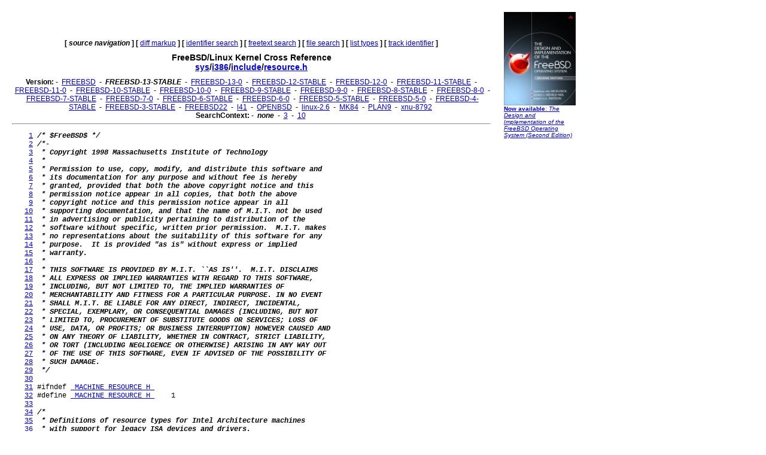

--- FILE ---
content_type: text/html
request_url: http://fxr.watson.org/fxr/source/i386/include/resource.h?v=FREEBSD-13-STABLE
body_size: 3037
content:
<!doctype html public "-//W3C//DTD HTML 3.2//EN">
<html>
<head>
<title>fxr.watson.org: FREEBSD-13-STABLE sys/i386/include/resource.h</title>
<base href="http://fxr.watson.org/fxr/">
<link rel="stylesheet" type="text/css" href="/fxr.css" />
</head>

<body bgcolor=white>

<table border=0 cellpadding=10>
<tr>
<td width=800></td><td width=120 rowspan=2 valign=top>

<font size="-2" face="Arial,Helvetica,Geneva,Swiss,SunSans-Regular"><a href="http://click.linksynergy.com/fs-bin/click?id=NZS3W7D*uS0&offerid=145238.10000444&type=3&subid=0"><img src="/freebsd-book-cover.jpg" border=0" width=120 height=156 alt="The Design and Implementation of the FreeBSD Operating System, Second Edition"><br>
<b>Now available</b>: <i>The Design and Implementation of the FreeBSD Operating System (Second Edition)</i></a></font>
<br>
<br>

<div align=right>
<script type="text/javascript"><!--
google_ad_client = "pub-8256291550505959";
google_ad_width = 120;
google_ad_height = 600;
google_ad_format = "120x600_as";
google_ad_type = "text_image";
google_ad_channel ="2147590833";
//--></script>
<script type="text/javascript"
  src="http://pagead2.googlesyndication.com/pagead/show_ads.js">
</script>
<script type="text/javascript"><!--
google_ad_client = "pub-8256291550505959";
google_ad_width = 120;
google_ad_height = 600;
google_ad_format = "120x600_as";
google_ad_type = "text_image";
google_ad_channel ="2147590833";
//--></script>
<script type="text/javascript"
  src="http://pagead2.googlesyndication.com/pagead/show_ads.js">
</script>
<script type="text/javascript"><!--
google_ad_client = "pub-8256291550505959";
google_ad_width = 120;
google_ad_height = 600;
google_ad_format = "120x600_as";
google_ad_type = "text_image";
google_ad_channel ="2147590833";
//--></script>
<script type="text/javascript"
  src="http://pagead2.googlesyndication.com/pagead/show_ads.js">
</script>
</div>
</td>
</tr>
<tr>
<td width=800 valign=top>

<div align=center>
   <b>[</b>&nbsp;<b><i>source navigation</i></b>&nbsp;<b>]</b> <b>[</b>&nbsp;<a href="diff/i386/include/resource.h?v=FREEBSD-13-STABLE">diff markup</a>&nbsp;<b>]</b> <b>[</b>&nbsp;<a href="ident?v=FREEBSD-13-STABLE">identifier search</a>&nbsp;<b>]</b> <b>[</b>&nbsp;<a href="search?v=FREEBSD-13-STABLE">freetext search</a>&nbsp;<b>]</b> <b>[</b>&nbsp;<a href="find?v=FREEBSD-13-STABLE">file search</a>&nbsp;<b>]</b> <b>[</b>&nbsp;<a href="types?v=FREEBSD-13-STABLE">list types</a>&nbsp;<b>]</b> <b>[</b>&nbsp;<a href="trackident?v=FREEBSD-13-STABLE">track identifier</a>&nbsp;<b>]</b>
</div>

<h1 align=center>
  FreeBSD/Linux Kernel Cross Reference
<!--  <a href="http:blurb.html">
    Cross Reference</a>--><br>
  <a href="source/?v=FREEBSD-13-STABLE">sys</a>/<a href="source/i386/?v=FREEBSD-13-STABLE">i386</a>/<a href="source/i386/include/?v=FREEBSD-13-STABLE">include</a>/<a href="source/i386/include/resource.h?v=FREEBSD-13-STABLE">resource.h</a>
</h1>

<div align=center>
  
  <b>Version:</b>
   - <b></b>&nbsp;<a href="source/i386/include/resource.h">FREEBSD</a>&nbsp;<b></b> - <b></b>&nbsp;<b><i>FREEBSD-13-STABLE</i></b>&nbsp;<b></b> - <b></b>&nbsp;<a href="source/i386/include/resource.h?v=FREEBSD-13-0">FREEBSD-13-0</a>&nbsp;<b></b> - <b></b>&nbsp;<a href="source/i386/include/resource.h?v=FREEBSD-12-STABLE">FREEBSD-12-STABLE</a>&nbsp;<b></b> - <b></b>&nbsp;<a href="source/i386/include/resource.h?v=FREEBSD-12-0">FREEBSD-12-0</a>&nbsp;<b></b> - <b></b>&nbsp;<a href="source/i386/include/resource.h?v=FREEBSD-11-STABLE">FREEBSD-11-STABLE</a>&nbsp;<b></b> - <b></b>&nbsp;<a href="source/i386/include/resource.h?v=FREEBSD-11-0">FREEBSD-11-0</a>&nbsp;<b></b> - <b></b>&nbsp;<a href="source/i386/include/resource.h?v=FREEBSD-10-STABLE">FREEBSD-10-STABLE</a>&nbsp;<b></b> - <b></b>&nbsp;<a href="source/i386/include/resource.h?v=FREEBSD-10-0">FREEBSD-10-0</a>&nbsp;<b></b> - <b></b>&nbsp;<a href="source/i386/include/resource.h?v=FREEBSD-9-STABLE">FREEBSD-9-STABLE</a>&nbsp;<b></b> - <b></b>&nbsp;<a href="source/i386/include/resource.h?v=FREEBSD-9-0">FREEBSD-9-0</a>&nbsp;<b></b> - <b></b>&nbsp;<a href="source/i386/include/resource.h?v=FREEBSD-8-STABLE">FREEBSD-8-STABLE</a>&nbsp;<b></b> - <b></b>&nbsp;<a href="source/i386/include/resource.h?v=FREEBSD-8-0">FREEBSD-8-0</a>&nbsp;<b></b> - <b></b>&nbsp;<a href="source/i386/include/resource.h?v=FREEBSD-7-STABLE">FREEBSD-7-STABLE</a>&nbsp;<b></b> - <b></b>&nbsp;<a href="source/i386/include/resource.h?v=FREEBSD-7-0">FREEBSD-7-0</a>&nbsp;<b></b> - <b></b>&nbsp;<a href="source/i386/include/resource.h?v=FREEBSD-6-STABLE">FREEBSD-6-STABLE</a>&nbsp;<b></b> - <b></b>&nbsp;<a href="source/i386/include/resource.h?v=FREEBSD-6-0">FREEBSD-6-0</a>&nbsp;<b></b> - <b></b>&nbsp;<a href="source/i386/include/resource.h?v=FREEBSD-5-STABLE">FREEBSD-5-STABLE</a>&nbsp;<b></b> - <b></b>&nbsp;<a href="source/i386/include/resource.h?v=FREEBSD-5-0">FREEBSD-5-0</a>&nbsp;<b></b> - <b></b>&nbsp;<a href="source/i386/include/resource.h?v=FREEBSD-4-STABLE">FREEBSD-4-STABLE</a>&nbsp;<b></b> - <b></b>&nbsp;<a href="source/i386/include/resource.h?v=FREEBSD-3-STABLE">FREEBSD-3-STABLE</a>&nbsp;<b></b> - <b></b>&nbsp;<a href="source/i386/include/resource.h?v=FREEBSD22">FREEBSD22</a>&nbsp;<b></b> - <b></b>&nbsp;<a href="source/i386/include/resource.h?v=l41">l41</a>&nbsp;<b></b> - <b></b>&nbsp;<a href="source/i386/include/resource.h?v=OPENBSD">OPENBSD</a>&nbsp;<b></b> - <b></b>&nbsp;<a href="source/i386/include/resource.h?v=linux-2.6">linux-2.6</a>&nbsp;<b></b> - <b></b>&nbsp;<a href="source/i386/include/resource.h?v=MK84">MK84</a>&nbsp;<b></b> - <b></b>&nbsp;<a href="source/i386/include/resource.h?v=PLAN9">PLAN9</a>&nbsp;<b></b> - <b></b>&nbsp;<a href="source/i386/include/resource.h?v=xnu-8792">xnu-8792</a>&nbsp;<b></b> 
  <br>
  <b>SearchContext:</b>
   - <b></b>&nbsp;<b><i>none</i></b>&nbsp;<b></b> - <b></b>&nbsp;<a href="source/i386/include/resource.h?v=FREEBSD-13-STABLE;im=3">3</a>&nbsp;<b></b> - <b></b>&nbsp;<a href="source/i386/include/resource.h?v=FREEBSD-13-STABLE;im=10">10</a>&nbsp;<b></b> 
  <br>
</div>
<hr>
<pre>    <a name=L1 href="source/i386/include/resource.h?v=FREEBSD-13-STABLE#L1">1</a> <b><i>/* $FreeBSD$ */</i></b>
    <a name=L2 href="source/i386/include/resource.h?v=FREEBSD-13-STABLE#L2">2</a> <b><i>/*-</i></b>
    <a name=L3 href="source/i386/include/resource.h?v=FREEBSD-13-STABLE#L3">3</a> <b><i> * Copyright 1998 Massachusetts Institute of Technology</i></b>
    <a name=L4 href="source/i386/include/resource.h?v=FREEBSD-13-STABLE#L4">4</a> <b><i> *</i></b>
    <a name=L5 href="source/i386/include/resource.h?v=FREEBSD-13-STABLE#L5">5</a> <b><i> * Permission to use, copy, modify, and distribute this software and</i></b>
    <a name=L6 href="source/i386/include/resource.h?v=FREEBSD-13-STABLE#L6">6</a> <b><i> * its documentation for any purpose and without fee is hereby</i></b>
    <a name=L7 href="source/i386/include/resource.h?v=FREEBSD-13-STABLE#L7">7</a> <b><i> * granted, provided that both the above copyright notice and this</i></b>
    <a name=L8 href="source/i386/include/resource.h?v=FREEBSD-13-STABLE#L8">8</a> <b><i> * permission notice appear in all copies, that both the above</i></b>
    <a name=L9 href="source/i386/include/resource.h?v=FREEBSD-13-STABLE#L9">9</a> <b><i> * copyright notice and this permission notice appear in all</i></b>
   <a name=L10 href="source/i386/include/resource.h?v=FREEBSD-13-STABLE#L10">10</a> <b><i> * supporting documentation, and that the name of M.I.T. not be used</i></b>
   <a name=L11 href="source/i386/include/resource.h?v=FREEBSD-13-STABLE#L11">11</a> <b><i> * in advertising or publicity pertaining to distribution of the</i></b>
   <a name=L12 href="source/i386/include/resource.h?v=FREEBSD-13-STABLE#L12">12</a> <b><i> * software without specific, written prior permission.  M.I.T. makes</i></b>
   <a name=L13 href="source/i386/include/resource.h?v=FREEBSD-13-STABLE#L13">13</a> <b><i> * no representations about the suitability of this software for any</i></b>
   <a name=L14 href="source/i386/include/resource.h?v=FREEBSD-13-STABLE#L14">14</a> <b><i> * purpose.  It is provided "as is" without express or implied</i></b>
   <a name=L15 href="source/i386/include/resource.h?v=FREEBSD-13-STABLE#L15">15</a> <b><i> * warranty.</i></b>
   <a name=L16 href="source/i386/include/resource.h?v=FREEBSD-13-STABLE#L16">16</a> <b><i> * </i></b>
   <a name=L17 href="source/i386/include/resource.h?v=FREEBSD-13-STABLE#L17">17</a> <b><i> * THIS SOFTWARE IS PROVIDED BY M.I.T. ``AS IS''.  M.I.T. DISCLAIMS</i></b>
   <a name=L18 href="source/i386/include/resource.h?v=FREEBSD-13-STABLE#L18">18</a> <b><i> * ALL EXPRESS OR IMPLIED WARRANTIES WITH REGARD TO THIS SOFTWARE,</i></b>
   <a name=L19 href="source/i386/include/resource.h?v=FREEBSD-13-STABLE#L19">19</a> <b><i> * INCLUDING, BUT NOT LIMITED TO, THE IMPLIED WARRANTIES OF</i></b>
   <a name=L20 href="source/i386/include/resource.h?v=FREEBSD-13-STABLE#L20">20</a> <b><i> * MERCHANTABILITY AND FITNESS FOR A PARTICULAR PURPOSE. IN NO EVENT</i></b>
   <a name=L21 href="source/i386/include/resource.h?v=FREEBSD-13-STABLE#L21">21</a> <b><i> * SHALL M.I.T. BE LIABLE FOR ANY DIRECT, INDIRECT, INCIDENTAL,</i></b>
   <a name=L22 href="source/i386/include/resource.h?v=FREEBSD-13-STABLE#L22">22</a> <b><i> * SPECIAL, EXEMPLARY, OR CONSEQUENTIAL DAMAGES (INCLUDING, BUT NOT</i></b>
   <a name=L23 href="source/i386/include/resource.h?v=FREEBSD-13-STABLE#L23">23</a> <b><i> * LIMITED TO, PROCUREMENT OF SUBSTITUTE GOODS OR SERVICES; LOSS OF</i></b>
   <a name=L24 href="source/i386/include/resource.h?v=FREEBSD-13-STABLE#L24">24</a> <b><i> * USE, DATA, OR PROFITS; OR BUSINESS INTERRUPTION) HOWEVER CAUSED AND</i></b>
   <a name=L25 href="source/i386/include/resource.h?v=FREEBSD-13-STABLE#L25">25</a> <b><i> * ON ANY THEORY OF LIABILITY, WHETHER IN CONTRACT, STRICT LIABILITY,</i></b>
   <a name=L26 href="source/i386/include/resource.h?v=FREEBSD-13-STABLE#L26">26</a> <b><i> * OR TORT (INCLUDING NEGLIGENCE OR OTHERWISE) ARISING IN ANY WAY OUT</i></b>
   <a name=L27 href="source/i386/include/resource.h?v=FREEBSD-13-STABLE#L27">27</a> <b><i> * OF THE USE OF THIS SOFTWARE, EVEN IF ADVISED OF THE POSSIBILITY OF</i></b>
   <a name=L28 href="source/i386/include/resource.h?v=FREEBSD-13-STABLE#L28">28</a> <b><i> * SUCH DAMAGE.</i></b>
   <a name=L29 href="source/i386/include/resource.h?v=FREEBSD-13-STABLE#L29">29</a> <b><i> */</i></b>
   <a name=L30 href="source/i386/include/resource.h?v=FREEBSD-13-STABLE#L30">30</a> 
   <a name=L31 href="source/i386/include/resource.h?v=FREEBSD-13-STABLE#L31">31</a> #ifndef <a href="ident?v=FREEBSD-13-STABLE;i=_MACHINE_RESOURCE_H_">_MACHINE_RESOURCE_H_</a>
   <a name=L32 href="source/i386/include/resource.h?v=FREEBSD-13-STABLE#L32">32</a> #define <a href="ident?v=FREEBSD-13-STABLE;i=_MACHINE_RESOURCE_H_">_MACHINE_RESOURCE_H_</a>    1
   <a name=L33 href="source/i386/include/resource.h?v=FREEBSD-13-STABLE#L33">33</a> 
   <a name=L34 href="source/i386/include/resource.h?v=FREEBSD-13-STABLE#L34">34</a> <b><i>/*</i></b>
   <a name=L35 href="source/i386/include/resource.h?v=FREEBSD-13-STABLE#L35">35</a> <b><i> * Definitions of resource types for Intel Architecture machines</i></b>
   <a name=L36 href="source/i386/include/resource.h?v=FREEBSD-13-STABLE#L36">36</a> <b><i> * with support for legacy ISA devices and drivers.</i></b>
   <a name=L37 href="source/i386/include/resource.h?v=FREEBSD-13-STABLE#L37">37</a> <b><i> */</i></b>
   <a name=L38 href="source/i386/include/resource.h?v=FREEBSD-13-STABLE#L38">38</a> 
   <a name=L39 href="source/i386/include/resource.h?v=FREEBSD-13-STABLE#L39">39</a> #define <a href="ident?v=FREEBSD-13-STABLE;i=SYS_RES_IRQ">SYS_RES_IRQ</a>     1       <b><i>/* interrupt lines */</i></b>
   <a name=L40 href="source/i386/include/resource.h?v=FREEBSD-13-STABLE#L40">40</a> #define <a href="ident?v=FREEBSD-13-STABLE;i=SYS_RES_DRQ">SYS_RES_DRQ</a>     2       <b><i>/* isa dma lines */</i></b>
   <a name=L41 href="source/i386/include/resource.h?v=FREEBSD-13-STABLE#L41">41</a> #define <a href="ident?v=FREEBSD-13-STABLE;i=SYS_RES_MEMORY">SYS_RES_MEMORY</a>  3       <b><i>/* i/o memory */</i></b>
   <a name=L42 href="source/i386/include/resource.h?v=FREEBSD-13-STABLE#L42">42</a> #define <a href="ident?v=FREEBSD-13-STABLE;i=SYS_RES_IOPORT">SYS_RES_IOPORT</a>  4       <b><i>/* i/o ports */</i></b>
   <a name=L43 href="source/i386/include/resource.h?v=FREEBSD-13-STABLE#L43">43</a> #ifdef NEW_PCIB
   <a name=L44 href="source/i386/include/resource.h?v=FREEBSD-13-STABLE#L44">44</a> #define <a href="ident?v=FREEBSD-13-STABLE;i=PCI_RES_BUS">PCI_RES_BUS</a>     5       <b><i>/* PCI bus numbers */</i></b>
   <a name=L45 href="source/i386/include/resource.h?v=FREEBSD-13-STABLE#L45">45</a> #endif
   <a name=L46 href="source/i386/include/resource.h?v=FREEBSD-13-STABLE#L46">46</a> 
   <a name=L47 href="source/i386/include/resource.h?v=FREEBSD-13-STABLE#L47">47</a> #endif <b><i>/* !_MACHINE_RESOURCE_H_ */</i></b>
</pre><p><small>Cache object: dad7c16ea43abb2becb21d7d50e04141</small></p><hr>

<div align=center>
<p>
   <b>[</b>&nbsp;<b><i>source navigation</i></b>&nbsp;<b>]</b> <b>[</b>&nbsp;<a href="diff/i386/include/resource.h?v=FREEBSD-13-STABLE">diff markup</a>&nbsp;<b>]</b> <b>[</b>&nbsp;<a href="ident?v=FREEBSD-13-STABLE">identifier search</a>&nbsp;<b>]</b> <b>[</b>&nbsp;<a href="search?v=FREEBSD-13-STABLE">freetext search</a>&nbsp;<b>]</b> <b>[</b>&nbsp;<a href="find?v=FREEBSD-13-STABLE">file search</a>&nbsp;<b>]</b> <b>[</b>&nbsp;<a href="types?v=FREEBSD-13-STABLE">list types</a>&nbsp;<b>]</b> <b>[</b>&nbsp;<a href="trackident?v=FREEBSD-13-STABLE">track identifier</a>&nbsp;<b>]</b>
</p>
</div>
<hr>
</td>
</tr>
</table>
<p>
This page is part of the <a href="/">FreeBSD/Linux Linux Kernel
Cross-Reference</a>, and was automatically generated using a modified version
of the <a href="http:blurb.html">LXR engine</a>.
</p>
</html>


--- FILE ---
content_type: text/html; charset=utf-8
request_url: https://www.google.com/recaptcha/api2/aframe
body_size: 262
content:
<!DOCTYPE HTML><html><head><meta http-equiv="content-type" content="text/html; charset=UTF-8"></head><body><script nonce="tyw8tmCkEeRmoAE6x1-sIQ">/** Anti-fraud and anti-abuse applications only. See google.com/recaptcha */ try{var clients={'sodar':'https://pagead2.googlesyndication.com/pagead/sodar?'};window.addEventListener("message",function(a){try{if(a.source===window.parent){var b=JSON.parse(a.data);var c=clients[b['id']];if(c){var d=document.createElement('img');d.src=c+b['params']+'&rc='+(localStorage.getItem("rc::a")?sessionStorage.getItem("rc::b"):"");window.document.body.appendChild(d);sessionStorage.setItem("rc::e",parseInt(sessionStorage.getItem("rc::e")||0)+1);localStorage.setItem("rc::h",'1769351111160');}}}catch(b){}});window.parent.postMessage("_grecaptcha_ready", "*");}catch(b){}</script></body></html>